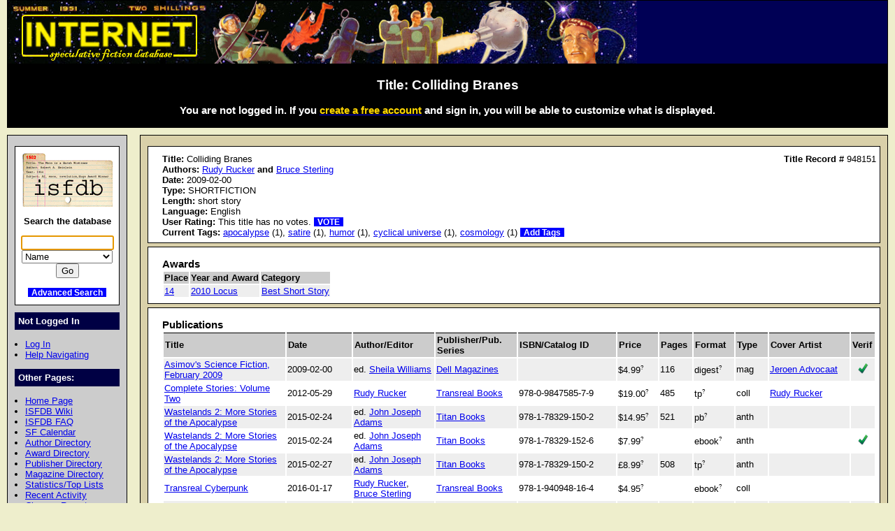

--- FILE ---
content_type: text/html; charset=iso-8859-1
request_url: https://isfdb.org/cgi-bin/title.cgi?948151
body_size: 17508
content:
<!DOCTYPE HTML PUBLIC "-//W3C//DTD HTML 4.01//EN" "http://www.w3.org/TR/html4/strict.dtd">
<html lang="en-us">
<head>
<meta http-equiv="content-type" content="text/html; charset=iso-8859-1" >
<link rel="shortcut icon" href="https://www.isfdb.org/favicon.ico">
<title>Title: Colliding Branes</title>
<link href="https://www.isfdb.org/biblio.css" rel="stylesheet" type="text/css" media="screen">
</head>
<body>
<div id="wrap">
<a class="topbanner" href="https://www.isfdb.org/cgi-bin/index.cgi">
<span>
<img src="https://www.isfdb.org/IsfdbBanner4.jpg" alt="ISFDB banner">
</span>
</a>
<div id="statusbar">
<h2>Title: Colliding Branes</h2>
<script type="text/javascript" src="https://www.isfdb.org/isfdb_main.js"></script>
<h3>You are not logged in. If you
 <a href="https://www.isfdb.org/wiki/index.php?title=Special:Userlogin&amp;type=signup">
<span class="newuser">create a free account</span></a>
 and sign in, you will be able to customize what is displayed.</h3>
</div>
<div id="nav">
<div id="search">
<a href="https://www.isfdb.org/cgi-bin/index.cgi">
<img src="https://www.isfdb.org/isfdb.gif" width="130" height="77" alt="ISFDB logo">
</a>
Search the database
<form method="get" action="https://www.isfdb.org/cgi-bin/se.cgi" name="searchform" id="searchform">
<p>
<input name="arg" id="searchform_arg" class="search" value="">
<select name="type" class="search">
<option>Name</option>
<option>Fiction Titles</option>
<option>All Titles</option>
<option>Year of Title</option>
<option>Month of Title</option>
<option>Month of Publication</option>
<option>Series</option>
<option>Publication Series</option>
<option>Magazine</option>
<option>Publisher</option>
<option>ISBN</option>
<option>Tag</option>
<option>Award</option>
</select>
<input value="Go" type="submit" >
</form>
<p class="bottomlinks">
<a class="inverted" href="https://www.isfdb.org/cgi-bin/adv_search_menu.cgi" dir="ltr">Advanced Search</a>
</div>
<div class="divider">
Not Logged In
</div>
<ul class="navbar">
<li><a href="https://www.isfdb.org/cgi-bin/dologin.cgi?title.cgi+948151" dir="ltr">Log In</a>
<li><a href="https://www.isfdb.org/wiki/index.php/Help:Navigation_Bar">Help Navigating</a>
</ul>
<div class="divider">
Other Pages:
</div>
<ul class="navbar">
<li><a href="https://www.isfdb.org/cgi-bin/index.cgi" dir="ltr">Home Page</a>
<li><a href="https://www.isfdb.org/wiki/index.php/Main_Page">ISFDB Wiki</a>
<li><a href="https://www.isfdb.org/wiki/index.php/ISFDB:FAQ">ISFDB FAQ</a>
<li><a href="https://www.isfdb.org/cgi-bin/calendar_menu.cgi" dir="ltr">SF Calendar</a>
<li><a href="https://www.isfdb.org/cgi-bin/directory.cgi?author" dir="ltr">Author Directory</a>
<li><a href="https://www.isfdb.org/cgi-bin/award_directory.cgi" dir="ltr">Award Directory</a>
<li><a href="https://www.isfdb.org/cgi-bin/directory.cgi?publisher" dir="ltr">Publisher Directory</a>
<li><a href="https://www.isfdb.org/cgi-bin/directory.cgi?magazine" dir="ltr">Magazine Directory</a>
<li><a href="https://www.isfdb.org/cgi-bin/stats-and-tops.cgi" dir="ltr">Statistics/Top Lists</a>
<li><a href="https://www.isfdb.org/cgi-bin/recent_activity_menu.cgi" dir="ltr">Recent Activity</a>
<li><a href="https://www.isfdb.org/cgi-bin/edit/cleanup.cgi" dir="ltr">Cleanup Reports</a>
</ul>
<div class="divider">
Editing Tools:
</div>
<ul class="navbar">
<li><a href="https://www.isfdb.org/cgi-bin/edit/edittitle.cgi?948151" dir="ltr">Edit Title Data</a>
<li><a href="https://www.isfdb.org/cgi-bin/diffselect.cgi?948151" dir="ltr">Compare Publications</a>
<li><a href="https://www.isfdb.org/cgi-bin/edit/deletetitle.cgi?948151" dir="ltr">Delete This Title</a>
<li><a href="https://www.isfdb.org/cgi-bin/edit/mkvariant.cgi?948151" dir="ltr">Make This Title a Variant</a>
<li><a href="https://www.isfdb.org/cgi-bin/edit/addvariant.cgi?948151" dir="ltr">Add a Variant to This Title</a>
<li><a href="https://www.isfdb.org/cgi-bin/edit/select_award_type.cgi?948151" dir="ltr">Add an Award to This Title</a>
<li><a href="https://www.isfdb.org/cgi-bin/edit/tv_unmerge.cgi?948151" dir="ltr">Unmerge Titles</a>
<li><a href="https://www.isfdb.org/cgi-bin/edit/find_title_dups.cgi?948151" dir="ltr">Check for Duplicate Titles</a>
</ul>
<div class="divider">
Add New Data:
</div>
<ul class="navbar">
<li><a href="https://www.isfdb.org/cgi-bin/edit/newpub.cgi?Anthology" dir="ltr">Add New Anthology</a>
<li><a href="https://www.isfdb.org/cgi-bin/edit/newpub.cgi?Chapbook" dir="ltr">Add New Chapbook</a>
<li><a href="https://www.isfdb.org/cgi-bin/edit/newpub.cgi?Collection" dir="ltr">Add New Collection</a>
<li><a href="https://www.isfdb.org/cgi-bin/edit/newpub.cgi?Fanzine" dir="ltr">Add New Fanzine</a>
<li><a href="https://www.isfdb.org/cgi-bin/edit/newpub.cgi?Magazine" dir="ltr">Add New Magazine</a>
<li><a href="https://www.isfdb.org/cgi-bin/edit/newpub.cgi?Nonfiction" dir="ltr">Add New Nonfiction</a>
<li><a href="https://www.isfdb.org/cgi-bin/edit/newpub.cgi?Novel" dir="ltr">Add New Novel</a>
<li><a href="https://www.isfdb.org/cgi-bin/edit/newpub.cgi?Omnibus" dir="ltr">Add New Omnibus</a>
<li><a href="https://www.isfdb.org/cgi-bin/edit/select_award_type.cgi?0" dir="ltr">Add Untitled Award</a>
</ul>
<div class="divider">
Policies:
</div>
<ul class="navbar">
<li><a href="https://www.isfdb.org/wiki/index.php/ISFDB:General_disclaimer">Disclaimer</a>
<li><a href="https://www.isfdb.org/wiki/index.php/ISFDB:Privacy_policy">Privacy Policy</a>
<li><a href="https://www.isfdb.org/wiki/index.php/Banner_Art_Credits">Banner Art Credits</a>
</ul>
<div class="divider">
License:
</div>
<div id="cclicense">
<a rel="license" href="https://creativecommons.org/licenses/by/4.0/">
<img alt="Creative Commons License" src="https://i.creativecommons.org/l/by/4.0/88x31.png"></a><br>
This work is licensed under a <a rel="license" href="https://creativecommons.org/licenses/by/4.0/">Creative Commons Attribution 4.0 International License</a>.
</div>
</div>
<div id="content">
<div class="ContentBox">
<b>Title:</b> Colliding Branes
<span class="recordID"><b>Title Record # </b>948151</span>
<br><b>Authors:</b>
<a href="https://www.isfdb.org/cgi-bin/ea.cgi?1426" dir="ltr">Rudy Rucker</a>
 <b>and</b> 
<a href="https://www.isfdb.org/cgi-bin/ea.cgi?280" dir="ltr">Bruce Sterling</a>
<br>
<b>Date:</b>  2009-02-00
<br>
<b>Type:</b> SHORTFICTION
<br>
<b>Length:</b>
short story
<br><b>Language:</b> English
<br>
<b>User Rating:</b>
This title has no votes.
<a class="inverted bold" href="https://www.isfdb.org/cgi-bin/edit/vote.cgi?948151" dir="ltr">VOTE</a>
<br>
<b>Current Tags:</b>
<a href="https://www.isfdb.org/cgi-bin/tag.cgi?5592" dir="ltr">apocalypse</a> (1), <a href="https://www.isfdb.org/cgi-bin/tag.cgi?2693" dir="ltr">satire</a> (1), <a href="https://www.isfdb.org/cgi-bin/tag.cgi?721" dir="ltr">humor</a> (1), <a href="https://www.isfdb.org/cgi-bin/tag.cgi?20127" dir="ltr">cyclical universe</a> (1), <a href="https://www.isfdb.org/cgi-bin/tag.cgi?3181" dir="ltr">cosmology</a> (1)
<a class="inverted bold" href="https://www.isfdb.org/cgi-bin/edit/edittags.cgi?948151" dir="ltr">Add Tags</a> 
</div>
<div class="ContentBox">
<h3 class="contentheader">Awards</h3>
<table>
<tr class="table2">
<th>Place</th>
<th>Year and Award</th>
<th>Category</th>
</tr>
<tr class="table1">
<td>
<a href="https://www.isfdb.org/cgi-bin/award_details.cgi?36847" dir="ltr">14</a>
</td>
<td>
<a href="https://www.isfdb.org/cgi-bin/ay.cgi?28+2010" dir="ltr">2010 Locus</a>
</td>
<td><a href="https://www.isfdb.org/cgi-bin/award_category_year.cgi?378+2010" dir="ltr">Best Short Story</a></td>
</tr>
</table>
</div>
<div class="ContentBox">
<h3 class="contentheader">Publications</h3>
<table class="publications">
<tr class="table2">
<th class="publication_title">Title</th>
<th class="publication_date">Date</th>
<th class="publication_author_editor">Author/Editor</th>
<th class="publication_publisher">Publisher/Pub. Series</th>
<th class="publication_isbn_catalog">ISBN/Catalog ID</th>
<th class="publication_price">Price</th>
<th class="publication_pages">Pages</th>
<th class="publication_format">Format</th>
<th class="publication_type">Type</th>
<th class="publication_cover_artist">Cover Artist</th>
<th class="publication_verif">Verif</th>
</tr>
<tr class="table1">
<td dir="ltr"><a href="https://www.isfdb.org/cgi-bin/pl.cgi?277221" dir="ltr">Asimov's Science Fiction, February 2009</a></td>
<td>2009-02-00</td>
<td>
ed. 
<a href="https://www.isfdb.org/cgi-bin/ea.cgi?9184" dir="ltr">Sheila Williams</a></td>
<td dir="ltr"><a href="https://www.isfdb.org/cgi-bin/publisher.cgi?6754" dir="ltr">Dell Magazines</a></td>
<td dir="ltr">&nbsp;</td>
<td dir="ltr"><div class="tooltip tooltipright">$4.99<sup class="mouseover">?</sup><span class="tooltiptext tooltipnarrow tooltipright">$: US dollar. ISO code: USD</span></div></td>
<td>
116
</td>
<td><div class="tooltip tooltipright">digest<sup class="mouseover">?</sup><span class="tooltiptext tooltipnarrow tooltipright">Digest-size magazine, including both standard digest size, at about 7" by 4.5", and also large digest, such as recent issues of Asimov's, which are about 8.25" by 5.125".</span></div></td>
<td>mag</td>
<td>
<a href="https://www.isfdb.org/cgi-bin/ea.cgi?37658" dir="ltr">Jeroen Advocaat</a>
</td>
<td class="checkmark"><img src="https://www.isfdb.org/checkmark.png" alt="Checkmark" height="15" width="15"></td>
</tr>
<tr class="table0">
<td dir="ltr"><a href="https://www.isfdb.org/cgi-bin/pl.cgi?419605" dir="ltr">Complete Stories: Volume Two</a></td>
<td>2012-05-29</td>
<td>
<a href="https://www.isfdb.org/cgi-bin/ea.cgi?1426" dir="ltr">Rudy Rucker</a></td>
<td dir="ltr"><a href="https://www.isfdb.org/cgi-bin/publisher.cgi?44074" dir="ltr">Transreal Books</a></td>
<td dir="ltr">978-0-9847585-7-9</td>
<td dir="ltr"><div class="tooltip tooltipright">$19.00<sup class="mouseover">?</sup><span class="tooltiptext tooltipnarrow tooltipright">$: US dollar. ISO code: USD</span></div></td>
<td>
485
</td>
<td><div class="tooltip tooltipright">tp<sup class="mouseover">?</sup><span class="tooltiptext tooltipnarrow tooltipright">Trade paperback. Any softcover book which is at least 7.25" (or 19 cm) tall, or at least 4.5" (11.5 cm) wide/deep.</span></div></td>
<td>coll</td>
<td>
<a href="https://www.isfdb.org/cgi-bin/ea.cgi?1426" dir="ltr">Rudy Rucker</a>
</td>
<td>&nbsp;</td>
</tr>
<tr class="table1">
<td dir="ltr"><a href="https://www.isfdb.org/cgi-bin/pl.cgi?509535" dir="ltr">Wastelands 2: More Stories of the Apocalypse</a></td>
<td>2015-02-24</td>
<td>
ed. 
<a href="https://www.isfdb.org/cgi-bin/ea.cgi?50711" dir="ltr">John Joseph Adams</a></td>
<td dir="ltr"><a href="https://www.isfdb.org/cgi-bin/publisher.cgi?320" dir="ltr">Titan Books</a></td>
<td dir="ltr">978-1-78329-150-2</td>
<td dir="ltr"><div class="tooltip tooltipright">$14.95<sup class="mouseover">?</sup><span class="tooltiptext tooltipnarrow tooltipright">$: US dollar. ISO code: USD</span></div></td>
<td>
521
</td>
<td><div class="tooltip tooltipright">pb<sup class="mouseover">?</sup><span class="tooltiptext tooltipnarrow tooltipright">Paperback. Typically 7" by 4.25" (18 cm by 11 cm) or smaller, though trimming errors can cause them to sometimes be slightly (less than 1/4 extra inch) taller or wider/deeper.</span></div></td>
<td>anth</td>
<td>
</td>
<td>&nbsp;</td>
</tr>
<tr class="table0">
<td dir="ltr"><a href="https://www.isfdb.org/cgi-bin/pl.cgi?513920" dir="ltr">Wastelands 2: More Stories of the Apocalypse</a></td>
<td>2015-02-24</td>
<td>
ed. 
<a href="https://www.isfdb.org/cgi-bin/ea.cgi?50711" dir="ltr">John Joseph Adams</a></td>
<td dir="ltr"><a href="https://www.isfdb.org/cgi-bin/publisher.cgi?320" dir="ltr">Titan Books</a></td>
<td dir="ltr">978-1-78329-152-6</td>
<td dir="ltr"><div class="tooltip tooltipright">$7.99<sup class="mouseover">?</sup><span class="tooltiptext tooltipnarrow tooltipright">$: US dollar. ISO code: USD</span></div></td>
<td>&nbsp;</td>
<td><div class="tooltip tooltipright">ebook<sup class="mouseover">?</sup><span class="tooltiptext tooltipnarrow tooltipright">Used for all electronic formats, including but not limited to EPUB, eReader, HTML, iBook, Mobipocket, and PDF.</span></div></td>
<td>anth</td>
<td>
</td>
<td class="checkmark"><img src="https://www.isfdb.org/checkmark.png" alt="Checkmark" height="15" width="15"></td>
</tr>
<tr class="table1">
<td dir="ltr"><a href="https://www.isfdb.org/cgi-bin/pl.cgi?497408" dir="ltr">Wastelands 2: More Stories of the Apocalypse</a></td>
<td>2015-02-27</td>
<td>
ed. 
<a href="https://www.isfdb.org/cgi-bin/ea.cgi?50711" dir="ltr">John Joseph Adams</a></td>
<td dir="ltr"><a href="https://www.isfdb.org/cgi-bin/publisher.cgi?320" dir="ltr">Titan Books</a></td>
<td dir="ltr">978-1-78329-150-2</td>
<td dir="ltr"><div class="tooltip tooltipright">£8.99<sup class="mouseover">?</sup><span class="tooltiptext tooltipnarrow tooltipright">£: UK pound. ISO code: GBP</span></div></td>
<td>
508
</td>
<td><div class="tooltip tooltipright">tp<sup class="mouseover">?</sup><span class="tooltiptext tooltipnarrow tooltipright">Trade paperback. Any softcover book which is at least 7.25" (or 19 cm) tall, or at least 4.5" (11.5 cm) wide/deep.</span></div></td>
<td>anth</td>
<td>
</td>
<td>&nbsp;</td>
</tr>
<tr class="table0">
<td dir="ltr"><a href="https://www.isfdb.org/cgi-bin/pl.cgi?571405" dir="ltr">Transreal Cyberpunk</a></td>
<td>2016-01-17</td>
<td>
<a href="https://www.isfdb.org/cgi-bin/ea.cgi?1426" dir="ltr">Rudy Rucker</a>, <a href="https://www.isfdb.org/cgi-bin/ea.cgi?280" dir="ltr">Bruce Sterling</a></td>
<td dir="ltr"><a href="https://www.isfdb.org/cgi-bin/publisher.cgi?44074" dir="ltr">Transreal Books</a></td>
<td dir="ltr">978-1-940948-16-4</td>
<td dir="ltr"><div class="tooltip tooltipright">$4.95<sup class="mouseover">?</sup><span class="tooltiptext tooltipnarrow tooltipright">$: US dollar. ISO code: USD</span></div></td>
<td>&nbsp;</td>
<td><div class="tooltip tooltipright">ebook<sup class="mouseover">?</sup><span class="tooltiptext tooltipnarrow tooltipright">Used for all electronic formats, including but not limited to EPUB, eReader, HTML, iBook, Mobipocket, and PDF.</span></div></td>
<td>coll</td>
<td>
</td>
<td>&nbsp;</td>
</tr>
<tr class="table1">
<td dir="ltr"><a href="https://www.isfdb.org/cgi-bin/pl.cgi?560938" dir="ltr">Transreal Cyberpunk</a></td>
<td>2016-02-01</td>
<td>
<a href="https://www.isfdb.org/cgi-bin/ea.cgi?1426" dir="ltr">Rudy Rucker</a>, <a href="https://www.isfdb.org/cgi-bin/ea.cgi?280" dir="ltr">Bruce Sterling</a></td>
<td dir="ltr"><a href="https://www.isfdb.org/cgi-bin/publisher.cgi?44074" dir="ltr">Transreal Books</a></td>
<td dir="ltr">978-1-940948-15-7</td>
<td dir="ltr"><div class="tooltip tooltipright">$28.95<sup class="mouseover">?</sup><span class="tooltiptext tooltipnarrow tooltipright">$: US dollar. ISO code: USD</span></div></td>
<td>
309
</td>
<td><div class="tooltip tooltipright">hc<sup class="mouseover">?</sup><span class="tooltiptext tooltipnarrow tooltipright">Hardcover. Used for all hardbacks of any size.</span></div></td>
<td>coll</td>
<td>
</td>
<td>&nbsp;</td>
</tr>
<tr class="table0">
<td dir="ltr"><a href="https://www.isfdb.org/cgi-bin/pl.cgi?565642" dir="ltr">Transreal Cyberpunk</a></td>
<td>2016-02-01</td>
<td>
<a href="https://www.isfdb.org/cgi-bin/ea.cgi?1426" dir="ltr">Rudy Rucker</a>, <a href="https://www.isfdb.org/cgi-bin/ea.cgi?280" dir="ltr">Bruce Sterling</a></td>
<td dir="ltr"><a href="https://www.isfdb.org/cgi-bin/publisher.cgi?44074" dir="ltr">Transreal Books</a></td>
<td dir="ltr">978-1-940948-14-0</td>
<td dir="ltr"><div class="tooltip tooltipright">$15.95<sup class="mouseover">?</sup><span class="tooltiptext tooltipnarrow tooltipright">$: US dollar. ISO code: USD</span></div></td>
<td>
309
</td>
<td><div class="tooltip tooltipright">tp<sup class="mouseover">?</sup><span class="tooltiptext tooltipnarrow tooltipright">Trade paperback. Any softcover book which is at least 7.25" (or 19 cm) tall, or at least 4.5" (11.5 cm) wide/deep.</span></div></td>
<td>coll</td>
<td>
</td>
<td>&nbsp;</td>
</tr>
<tr class="table1">
<td dir="ltr"><a href="https://www.isfdb.org/cgi-bin/pl.cgi?569757" dir="ltr">Wastelands 2: More Stories of the Apocalypse</a></td>
<td>2016-06-00</td>
<td>
ed. 
<a href="https://www.isfdb.org/cgi-bin/ea.cgi?50711" dir="ltr">John Joseph Adams</a></td>
<td dir="ltr"><a href="https://www.isfdb.org/cgi-bin/publisher.cgi?320" dir="ltr">Titan Books</a></td>
<td dir="ltr">978-1-78329-151-9</td>
<td dir="ltr"><div class="tooltip tooltipright">$8.99<sup class="mouseover">?</sup><span class="tooltiptext tooltipnarrow tooltipright">$: US dollar. ISO code: USD</span></div></td>
<td>
683
</td>
<td><div class="tooltip tooltipright">pb<sup class="mouseover">?</sup><span class="tooltiptext tooltipnarrow tooltipright">Paperback. Typically 7" by 4.25" (18 cm by 11 cm) or smaller, though trimming errors can cause them to sometimes be slightly (less than 1/4 extra inch) taller or wider/deeper.</span></div></td>
<td>anth</td>
<td>
</td>
<td class="checkmark"><img src="https://www.isfdb.org/checkmark.png" alt="Checkmark" height="15" width="15"></td>
</tr>
</table>
<a class="bold" href="https://www.isfdb.org/cgi-bin/titlecovers.cgi?948151" dir="ltr">View all covers for Colliding Branes</a>
 (logged in users can change User Preferences to always display covers on this page)
</div>
</div>
<div id="bottom">
Copyright &copy; 1995-2025 Al von Ruff and the ISFDB team
<br>
<b>ISFDB Engine</b> - Version 4.00 (2006-04-24)
</div>
</div>
</body>
</html>
